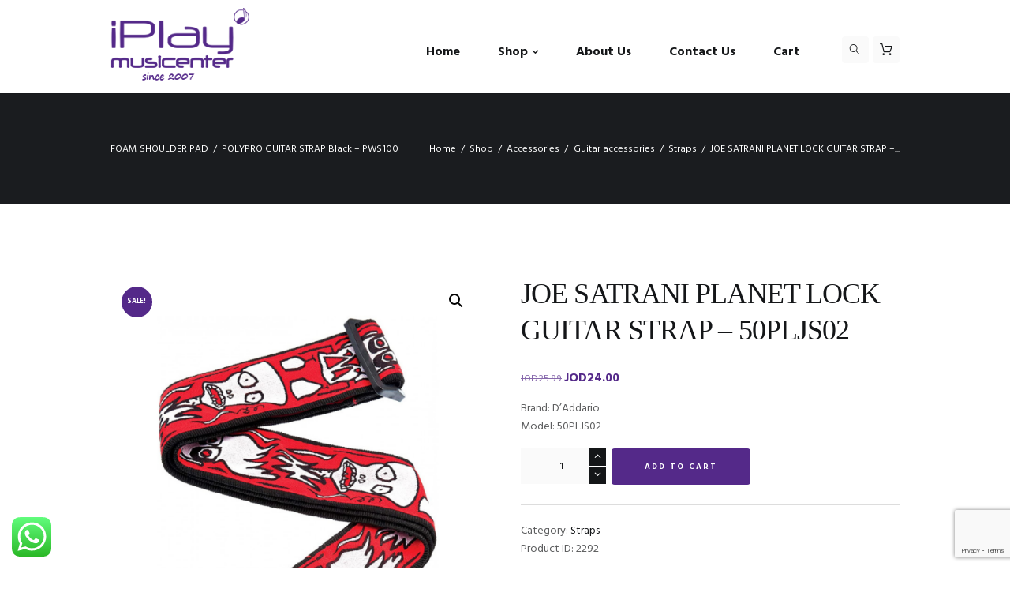

--- FILE ---
content_type: text/html; charset=utf-8
request_url: https://www.google.com/recaptcha/api2/anchor?ar=1&k=6Lc2LYAaAAAAAOdzzXkZUZ6-fimFdIeaEYLHp_WO&co=aHR0cHM6Ly93d3cuaXBsYXltYy5qbzo0NDM.&hl=en&v=PoyoqOPhxBO7pBk68S4YbpHZ&size=invisible&anchor-ms=20000&execute-ms=30000&cb=laamuewts6w1
body_size: 48428
content:
<!DOCTYPE HTML><html dir="ltr" lang="en"><head><meta http-equiv="Content-Type" content="text/html; charset=UTF-8">
<meta http-equiv="X-UA-Compatible" content="IE=edge">
<title>reCAPTCHA</title>
<style type="text/css">
/* cyrillic-ext */
@font-face {
  font-family: 'Roboto';
  font-style: normal;
  font-weight: 400;
  font-stretch: 100%;
  src: url(//fonts.gstatic.com/s/roboto/v48/KFO7CnqEu92Fr1ME7kSn66aGLdTylUAMa3GUBHMdazTgWw.woff2) format('woff2');
  unicode-range: U+0460-052F, U+1C80-1C8A, U+20B4, U+2DE0-2DFF, U+A640-A69F, U+FE2E-FE2F;
}
/* cyrillic */
@font-face {
  font-family: 'Roboto';
  font-style: normal;
  font-weight: 400;
  font-stretch: 100%;
  src: url(//fonts.gstatic.com/s/roboto/v48/KFO7CnqEu92Fr1ME7kSn66aGLdTylUAMa3iUBHMdazTgWw.woff2) format('woff2');
  unicode-range: U+0301, U+0400-045F, U+0490-0491, U+04B0-04B1, U+2116;
}
/* greek-ext */
@font-face {
  font-family: 'Roboto';
  font-style: normal;
  font-weight: 400;
  font-stretch: 100%;
  src: url(//fonts.gstatic.com/s/roboto/v48/KFO7CnqEu92Fr1ME7kSn66aGLdTylUAMa3CUBHMdazTgWw.woff2) format('woff2');
  unicode-range: U+1F00-1FFF;
}
/* greek */
@font-face {
  font-family: 'Roboto';
  font-style: normal;
  font-weight: 400;
  font-stretch: 100%;
  src: url(//fonts.gstatic.com/s/roboto/v48/KFO7CnqEu92Fr1ME7kSn66aGLdTylUAMa3-UBHMdazTgWw.woff2) format('woff2');
  unicode-range: U+0370-0377, U+037A-037F, U+0384-038A, U+038C, U+038E-03A1, U+03A3-03FF;
}
/* math */
@font-face {
  font-family: 'Roboto';
  font-style: normal;
  font-weight: 400;
  font-stretch: 100%;
  src: url(//fonts.gstatic.com/s/roboto/v48/KFO7CnqEu92Fr1ME7kSn66aGLdTylUAMawCUBHMdazTgWw.woff2) format('woff2');
  unicode-range: U+0302-0303, U+0305, U+0307-0308, U+0310, U+0312, U+0315, U+031A, U+0326-0327, U+032C, U+032F-0330, U+0332-0333, U+0338, U+033A, U+0346, U+034D, U+0391-03A1, U+03A3-03A9, U+03B1-03C9, U+03D1, U+03D5-03D6, U+03F0-03F1, U+03F4-03F5, U+2016-2017, U+2034-2038, U+203C, U+2040, U+2043, U+2047, U+2050, U+2057, U+205F, U+2070-2071, U+2074-208E, U+2090-209C, U+20D0-20DC, U+20E1, U+20E5-20EF, U+2100-2112, U+2114-2115, U+2117-2121, U+2123-214F, U+2190, U+2192, U+2194-21AE, U+21B0-21E5, U+21F1-21F2, U+21F4-2211, U+2213-2214, U+2216-22FF, U+2308-230B, U+2310, U+2319, U+231C-2321, U+2336-237A, U+237C, U+2395, U+239B-23B7, U+23D0, U+23DC-23E1, U+2474-2475, U+25AF, U+25B3, U+25B7, U+25BD, U+25C1, U+25CA, U+25CC, U+25FB, U+266D-266F, U+27C0-27FF, U+2900-2AFF, U+2B0E-2B11, U+2B30-2B4C, U+2BFE, U+3030, U+FF5B, U+FF5D, U+1D400-1D7FF, U+1EE00-1EEFF;
}
/* symbols */
@font-face {
  font-family: 'Roboto';
  font-style: normal;
  font-weight: 400;
  font-stretch: 100%;
  src: url(//fonts.gstatic.com/s/roboto/v48/KFO7CnqEu92Fr1ME7kSn66aGLdTylUAMaxKUBHMdazTgWw.woff2) format('woff2');
  unicode-range: U+0001-000C, U+000E-001F, U+007F-009F, U+20DD-20E0, U+20E2-20E4, U+2150-218F, U+2190, U+2192, U+2194-2199, U+21AF, U+21E6-21F0, U+21F3, U+2218-2219, U+2299, U+22C4-22C6, U+2300-243F, U+2440-244A, U+2460-24FF, U+25A0-27BF, U+2800-28FF, U+2921-2922, U+2981, U+29BF, U+29EB, U+2B00-2BFF, U+4DC0-4DFF, U+FFF9-FFFB, U+10140-1018E, U+10190-1019C, U+101A0, U+101D0-101FD, U+102E0-102FB, U+10E60-10E7E, U+1D2C0-1D2D3, U+1D2E0-1D37F, U+1F000-1F0FF, U+1F100-1F1AD, U+1F1E6-1F1FF, U+1F30D-1F30F, U+1F315, U+1F31C, U+1F31E, U+1F320-1F32C, U+1F336, U+1F378, U+1F37D, U+1F382, U+1F393-1F39F, U+1F3A7-1F3A8, U+1F3AC-1F3AF, U+1F3C2, U+1F3C4-1F3C6, U+1F3CA-1F3CE, U+1F3D4-1F3E0, U+1F3ED, U+1F3F1-1F3F3, U+1F3F5-1F3F7, U+1F408, U+1F415, U+1F41F, U+1F426, U+1F43F, U+1F441-1F442, U+1F444, U+1F446-1F449, U+1F44C-1F44E, U+1F453, U+1F46A, U+1F47D, U+1F4A3, U+1F4B0, U+1F4B3, U+1F4B9, U+1F4BB, U+1F4BF, U+1F4C8-1F4CB, U+1F4D6, U+1F4DA, U+1F4DF, U+1F4E3-1F4E6, U+1F4EA-1F4ED, U+1F4F7, U+1F4F9-1F4FB, U+1F4FD-1F4FE, U+1F503, U+1F507-1F50B, U+1F50D, U+1F512-1F513, U+1F53E-1F54A, U+1F54F-1F5FA, U+1F610, U+1F650-1F67F, U+1F687, U+1F68D, U+1F691, U+1F694, U+1F698, U+1F6AD, U+1F6B2, U+1F6B9-1F6BA, U+1F6BC, U+1F6C6-1F6CF, U+1F6D3-1F6D7, U+1F6E0-1F6EA, U+1F6F0-1F6F3, U+1F6F7-1F6FC, U+1F700-1F7FF, U+1F800-1F80B, U+1F810-1F847, U+1F850-1F859, U+1F860-1F887, U+1F890-1F8AD, U+1F8B0-1F8BB, U+1F8C0-1F8C1, U+1F900-1F90B, U+1F93B, U+1F946, U+1F984, U+1F996, U+1F9E9, U+1FA00-1FA6F, U+1FA70-1FA7C, U+1FA80-1FA89, U+1FA8F-1FAC6, U+1FACE-1FADC, U+1FADF-1FAE9, U+1FAF0-1FAF8, U+1FB00-1FBFF;
}
/* vietnamese */
@font-face {
  font-family: 'Roboto';
  font-style: normal;
  font-weight: 400;
  font-stretch: 100%;
  src: url(//fonts.gstatic.com/s/roboto/v48/KFO7CnqEu92Fr1ME7kSn66aGLdTylUAMa3OUBHMdazTgWw.woff2) format('woff2');
  unicode-range: U+0102-0103, U+0110-0111, U+0128-0129, U+0168-0169, U+01A0-01A1, U+01AF-01B0, U+0300-0301, U+0303-0304, U+0308-0309, U+0323, U+0329, U+1EA0-1EF9, U+20AB;
}
/* latin-ext */
@font-face {
  font-family: 'Roboto';
  font-style: normal;
  font-weight: 400;
  font-stretch: 100%;
  src: url(//fonts.gstatic.com/s/roboto/v48/KFO7CnqEu92Fr1ME7kSn66aGLdTylUAMa3KUBHMdazTgWw.woff2) format('woff2');
  unicode-range: U+0100-02BA, U+02BD-02C5, U+02C7-02CC, U+02CE-02D7, U+02DD-02FF, U+0304, U+0308, U+0329, U+1D00-1DBF, U+1E00-1E9F, U+1EF2-1EFF, U+2020, U+20A0-20AB, U+20AD-20C0, U+2113, U+2C60-2C7F, U+A720-A7FF;
}
/* latin */
@font-face {
  font-family: 'Roboto';
  font-style: normal;
  font-weight: 400;
  font-stretch: 100%;
  src: url(//fonts.gstatic.com/s/roboto/v48/KFO7CnqEu92Fr1ME7kSn66aGLdTylUAMa3yUBHMdazQ.woff2) format('woff2');
  unicode-range: U+0000-00FF, U+0131, U+0152-0153, U+02BB-02BC, U+02C6, U+02DA, U+02DC, U+0304, U+0308, U+0329, U+2000-206F, U+20AC, U+2122, U+2191, U+2193, U+2212, U+2215, U+FEFF, U+FFFD;
}
/* cyrillic-ext */
@font-face {
  font-family: 'Roboto';
  font-style: normal;
  font-weight: 500;
  font-stretch: 100%;
  src: url(//fonts.gstatic.com/s/roboto/v48/KFO7CnqEu92Fr1ME7kSn66aGLdTylUAMa3GUBHMdazTgWw.woff2) format('woff2');
  unicode-range: U+0460-052F, U+1C80-1C8A, U+20B4, U+2DE0-2DFF, U+A640-A69F, U+FE2E-FE2F;
}
/* cyrillic */
@font-face {
  font-family: 'Roboto';
  font-style: normal;
  font-weight: 500;
  font-stretch: 100%;
  src: url(//fonts.gstatic.com/s/roboto/v48/KFO7CnqEu92Fr1ME7kSn66aGLdTylUAMa3iUBHMdazTgWw.woff2) format('woff2');
  unicode-range: U+0301, U+0400-045F, U+0490-0491, U+04B0-04B1, U+2116;
}
/* greek-ext */
@font-face {
  font-family: 'Roboto';
  font-style: normal;
  font-weight: 500;
  font-stretch: 100%;
  src: url(//fonts.gstatic.com/s/roboto/v48/KFO7CnqEu92Fr1ME7kSn66aGLdTylUAMa3CUBHMdazTgWw.woff2) format('woff2');
  unicode-range: U+1F00-1FFF;
}
/* greek */
@font-face {
  font-family: 'Roboto';
  font-style: normal;
  font-weight: 500;
  font-stretch: 100%;
  src: url(//fonts.gstatic.com/s/roboto/v48/KFO7CnqEu92Fr1ME7kSn66aGLdTylUAMa3-UBHMdazTgWw.woff2) format('woff2');
  unicode-range: U+0370-0377, U+037A-037F, U+0384-038A, U+038C, U+038E-03A1, U+03A3-03FF;
}
/* math */
@font-face {
  font-family: 'Roboto';
  font-style: normal;
  font-weight: 500;
  font-stretch: 100%;
  src: url(//fonts.gstatic.com/s/roboto/v48/KFO7CnqEu92Fr1ME7kSn66aGLdTylUAMawCUBHMdazTgWw.woff2) format('woff2');
  unicode-range: U+0302-0303, U+0305, U+0307-0308, U+0310, U+0312, U+0315, U+031A, U+0326-0327, U+032C, U+032F-0330, U+0332-0333, U+0338, U+033A, U+0346, U+034D, U+0391-03A1, U+03A3-03A9, U+03B1-03C9, U+03D1, U+03D5-03D6, U+03F0-03F1, U+03F4-03F5, U+2016-2017, U+2034-2038, U+203C, U+2040, U+2043, U+2047, U+2050, U+2057, U+205F, U+2070-2071, U+2074-208E, U+2090-209C, U+20D0-20DC, U+20E1, U+20E5-20EF, U+2100-2112, U+2114-2115, U+2117-2121, U+2123-214F, U+2190, U+2192, U+2194-21AE, U+21B0-21E5, U+21F1-21F2, U+21F4-2211, U+2213-2214, U+2216-22FF, U+2308-230B, U+2310, U+2319, U+231C-2321, U+2336-237A, U+237C, U+2395, U+239B-23B7, U+23D0, U+23DC-23E1, U+2474-2475, U+25AF, U+25B3, U+25B7, U+25BD, U+25C1, U+25CA, U+25CC, U+25FB, U+266D-266F, U+27C0-27FF, U+2900-2AFF, U+2B0E-2B11, U+2B30-2B4C, U+2BFE, U+3030, U+FF5B, U+FF5D, U+1D400-1D7FF, U+1EE00-1EEFF;
}
/* symbols */
@font-face {
  font-family: 'Roboto';
  font-style: normal;
  font-weight: 500;
  font-stretch: 100%;
  src: url(//fonts.gstatic.com/s/roboto/v48/KFO7CnqEu92Fr1ME7kSn66aGLdTylUAMaxKUBHMdazTgWw.woff2) format('woff2');
  unicode-range: U+0001-000C, U+000E-001F, U+007F-009F, U+20DD-20E0, U+20E2-20E4, U+2150-218F, U+2190, U+2192, U+2194-2199, U+21AF, U+21E6-21F0, U+21F3, U+2218-2219, U+2299, U+22C4-22C6, U+2300-243F, U+2440-244A, U+2460-24FF, U+25A0-27BF, U+2800-28FF, U+2921-2922, U+2981, U+29BF, U+29EB, U+2B00-2BFF, U+4DC0-4DFF, U+FFF9-FFFB, U+10140-1018E, U+10190-1019C, U+101A0, U+101D0-101FD, U+102E0-102FB, U+10E60-10E7E, U+1D2C0-1D2D3, U+1D2E0-1D37F, U+1F000-1F0FF, U+1F100-1F1AD, U+1F1E6-1F1FF, U+1F30D-1F30F, U+1F315, U+1F31C, U+1F31E, U+1F320-1F32C, U+1F336, U+1F378, U+1F37D, U+1F382, U+1F393-1F39F, U+1F3A7-1F3A8, U+1F3AC-1F3AF, U+1F3C2, U+1F3C4-1F3C6, U+1F3CA-1F3CE, U+1F3D4-1F3E0, U+1F3ED, U+1F3F1-1F3F3, U+1F3F5-1F3F7, U+1F408, U+1F415, U+1F41F, U+1F426, U+1F43F, U+1F441-1F442, U+1F444, U+1F446-1F449, U+1F44C-1F44E, U+1F453, U+1F46A, U+1F47D, U+1F4A3, U+1F4B0, U+1F4B3, U+1F4B9, U+1F4BB, U+1F4BF, U+1F4C8-1F4CB, U+1F4D6, U+1F4DA, U+1F4DF, U+1F4E3-1F4E6, U+1F4EA-1F4ED, U+1F4F7, U+1F4F9-1F4FB, U+1F4FD-1F4FE, U+1F503, U+1F507-1F50B, U+1F50D, U+1F512-1F513, U+1F53E-1F54A, U+1F54F-1F5FA, U+1F610, U+1F650-1F67F, U+1F687, U+1F68D, U+1F691, U+1F694, U+1F698, U+1F6AD, U+1F6B2, U+1F6B9-1F6BA, U+1F6BC, U+1F6C6-1F6CF, U+1F6D3-1F6D7, U+1F6E0-1F6EA, U+1F6F0-1F6F3, U+1F6F7-1F6FC, U+1F700-1F7FF, U+1F800-1F80B, U+1F810-1F847, U+1F850-1F859, U+1F860-1F887, U+1F890-1F8AD, U+1F8B0-1F8BB, U+1F8C0-1F8C1, U+1F900-1F90B, U+1F93B, U+1F946, U+1F984, U+1F996, U+1F9E9, U+1FA00-1FA6F, U+1FA70-1FA7C, U+1FA80-1FA89, U+1FA8F-1FAC6, U+1FACE-1FADC, U+1FADF-1FAE9, U+1FAF0-1FAF8, U+1FB00-1FBFF;
}
/* vietnamese */
@font-face {
  font-family: 'Roboto';
  font-style: normal;
  font-weight: 500;
  font-stretch: 100%;
  src: url(//fonts.gstatic.com/s/roboto/v48/KFO7CnqEu92Fr1ME7kSn66aGLdTylUAMa3OUBHMdazTgWw.woff2) format('woff2');
  unicode-range: U+0102-0103, U+0110-0111, U+0128-0129, U+0168-0169, U+01A0-01A1, U+01AF-01B0, U+0300-0301, U+0303-0304, U+0308-0309, U+0323, U+0329, U+1EA0-1EF9, U+20AB;
}
/* latin-ext */
@font-face {
  font-family: 'Roboto';
  font-style: normal;
  font-weight: 500;
  font-stretch: 100%;
  src: url(//fonts.gstatic.com/s/roboto/v48/KFO7CnqEu92Fr1ME7kSn66aGLdTylUAMa3KUBHMdazTgWw.woff2) format('woff2');
  unicode-range: U+0100-02BA, U+02BD-02C5, U+02C7-02CC, U+02CE-02D7, U+02DD-02FF, U+0304, U+0308, U+0329, U+1D00-1DBF, U+1E00-1E9F, U+1EF2-1EFF, U+2020, U+20A0-20AB, U+20AD-20C0, U+2113, U+2C60-2C7F, U+A720-A7FF;
}
/* latin */
@font-face {
  font-family: 'Roboto';
  font-style: normal;
  font-weight: 500;
  font-stretch: 100%;
  src: url(//fonts.gstatic.com/s/roboto/v48/KFO7CnqEu92Fr1ME7kSn66aGLdTylUAMa3yUBHMdazQ.woff2) format('woff2');
  unicode-range: U+0000-00FF, U+0131, U+0152-0153, U+02BB-02BC, U+02C6, U+02DA, U+02DC, U+0304, U+0308, U+0329, U+2000-206F, U+20AC, U+2122, U+2191, U+2193, U+2212, U+2215, U+FEFF, U+FFFD;
}
/* cyrillic-ext */
@font-face {
  font-family: 'Roboto';
  font-style: normal;
  font-weight: 900;
  font-stretch: 100%;
  src: url(//fonts.gstatic.com/s/roboto/v48/KFO7CnqEu92Fr1ME7kSn66aGLdTylUAMa3GUBHMdazTgWw.woff2) format('woff2');
  unicode-range: U+0460-052F, U+1C80-1C8A, U+20B4, U+2DE0-2DFF, U+A640-A69F, U+FE2E-FE2F;
}
/* cyrillic */
@font-face {
  font-family: 'Roboto';
  font-style: normal;
  font-weight: 900;
  font-stretch: 100%;
  src: url(//fonts.gstatic.com/s/roboto/v48/KFO7CnqEu92Fr1ME7kSn66aGLdTylUAMa3iUBHMdazTgWw.woff2) format('woff2');
  unicode-range: U+0301, U+0400-045F, U+0490-0491, U+04B0-04B1, U+2116;
}
/* greek-ext */
@font-face {
  font-family: 'Roboto';
  font-style: normal;
  font-weight: 900;
  font-stretch: 100%;
  src: url(//fonts.gstatic.com/s/roboto/v48/KFO7CnqEu92Fr1ME7kSn66aGLdTylUAMa3CUBHMdazTgWw.woff2) format('woff2');
  unicode-range: U+1F00-1FFF;
}
/* greek */
@font-face {
  font-family: 'Roboto';
  font-style: normal;
  font-weight: 900;
  font-stretch: 100%;
  src: url(//fonts.gstatic.com/s/roboto/v48/KFO7CnqEu92Fr1ME7kSn66aGLdTylUAMa3-UBHMdazTgWw.woff2) format('woff2');
  unicode-range: U+0370-0377, U+037A-037F, U+0384-038A, U+038C, U+038E-03A1, U+03A3-03FF;
}
/* math */
@font-face {
  font-family: 'Roboto';
  font-style: normal;
  font-weight: 900;
  font-stretch: 100%;
  src: url(//fonts.gstatic.com/s/roboto/v48/KFO7CnqEu92Fr1ME7kSn66aGLdTylUAMawCUBHMdazTgWw.woff2) format('woff2');
  unicode-range: U+0302-0303, U+0305, U+0307-0308, U+0310, U+0312, U+0315, U+031A, U+0326-0327, U+032C, U+032F-0330, U+0332-0333, U+0338, U+033A, U+0346, U+034D, U+0391-03A1, U+03A3-03A9, U+03B1-03C9, U+03D1, U+03D5-03D6, U+03F0-03F1, U+03F4-03F5, U+2016-2017, U+2034-2038, U+203C, U+2040, U+2043, U+2047, U+2050, U+2057, U+205F, U+2070-2071, U+2074-208E, U+2090-209C, U+20D0-20DC, U+20E1, U+20E5-20EF, U+2100-2112, U+2114-2115, U+2117-2121, U+2123-214F, U+2190, U+2192, U+2194-21AE, U+21B0-21E5, U+21F1-21F2, U+21F4-2211, U+2213-2214, U+2216-22FF, U+2308-230B, U+2310, U+2319, U+231C-2321, U+2336-237A, U+237C, U+2395, U+239B-23B7, U+23D0, U+23DC-23E1, U+2474-2475, U+25AF, U+25B3, U+25B7, U+25BD, U+25C1, U+25CA, U+25CC, U+25FB, U+266D-266F, U+27C0-27FF, U+2900-2AFF, U+2B0E-2B11, U+2B30-2B4C, U+2BFE, U+3030, U+FF5B, U+FF5D, U+1D400-1D7FF, U+1EE00-1EEFF;
}
/* symbols */
@font-face {
  font-family: 'Roboto';
  font-style: normal;
  font-weight: 900;
  font-stretch: 100%;
  src: url(//fonts.gstatic.com/s/roboto/v48/KFO7CnqEu92Fr1ME7kSn66aGLdTylUAMaxKUBHMdazTgWw.woff2) format('woff2');
  unicode-range: U+0001-000C, U+000E-001F, U+007F-009F, U+20DD-20E0, U+20E2-20E4, U+2150-218F, U+2190, U+2192, U+2194-2199, U+21AF, U+21E6-21F0, U+21F3, U+2218-2219, U+2299, U+22C4-22C6, U+2300-243F, U+2440-244A, U+2460-24FF, U+25A0-27BF, U+2800-28FF, U+2921-2922, U+2981, U+29BF, U+29EB, U+2B00-2BFF, U+4DC0-4DFF, U+FFF9-FFFB, U+10140-1018E, U+10190-1019C, U+101A0, U+101D0-101FD, U+102E0-102FB, U+10E60-10E7E, U+1D2C0-1D2D3, U+1D2E0-1D37F, U+1F000-1F0FF, U+1F100-1F1AD, U+1F1E6-1F1FF, U+1F30D-1F30F, U+1F315, U+1F31C, U+1F31E, U+1F320-1F32C, U+1F336, U+1F378, U+1F37D, U+1F382, U+1F393-1F39F, U+1F3A7-1F3A8, U+1F3AC-1F3AF, U+1F3C2, U+1F3C4-1F3C6, U+1F3CA-1F3CE, U+1F3D4-1F3E0, U+1F3ED, U+1F3F1-1F3F3, U+1F3F5-1F3F7, U+1F408, U+1F415, U+1F41F, U+1F426, U+1F43F, U+1F441-1F442, U+1F444, U+1F446-1F449, U+1F44C-1F44E, U+1F453, U+1F46A, U+1F47D, U+1F4A3, U+1F4B0, U+1F4B3, U+1F4B9, U+1F4BB, U+1F4BF, U+1F4C8-1F4CB, U+1F4D6, U+1F4DA, U+1F4DF, U+1F4E3-1F4E6, U+1F4EA-1F4ED, U+1F4F7, U+1F4F9-1F4FB, U+1F4FD-1F4FE, U+1F503, U+1F507-1F50B, U+1F50D, U+1F512-1F513, U+1F53E-1F54A, U+1F54F-1F5FA, U+1F610, U+1F650-1F67F, U+1F687, U+1F68D, U+1F691, U+1F694, U+1F698, U+1F6AD, U+1F6B2, U+1F6B9-1F6BA, U+1F6BC, U+1F6C6-1F6CF, U+1F6D3-1F6D7, U+1F6E0-1F6EA, U+1F6F0-1F6F3, U+1F6F7-1F6FC, U+1F700-1F7FF, U+1F800-1F80B, U+1F810-1F847, U+1F850-1F859, U+1F860-1F887, U+1F890-1F8AD, U+1F8B0-1F8BB, U+1F8C0-1F8C1, U+1F900-1F90B, U+1F93B, U+1F946, U+1F984, U+1F996, U+1F9E9, U+1FA00-1FA6F, U+1FA70-1FA7C, U+1FA80-1FA89, U+1FA8F-1FAC6, U+1FACE-1FADC, U+1FADF-1FAE9, U+1FAF0-1FAF8, U+1FB00-1FBFF;
}
/* vietnamese */
@font-face {
  font-family: 'Roboto';
  font-style: normal;
  font-weight: 900;
  font-stretch: 100%;
  src: url(//fonts.gstatic.com/s/roboto/v48/KFO7CnqEu92Fr1ME7kSn66aGLdTylUAMa3OUBHMdazTgWw.woff2) format('woff2');
  unicode-range: U+0102-0103, U+0110-0111, U+0128-0129, U+0168-0169, U+01A0-01A1, U+01AF-01B0, U+0300-0301, U+0303-0304, U+0308-0309, U+0323, U+0329, U+1EA0-1EF9, U+20AB;
}
/* latin-ext */
@font-face {
  font-family: 'Roboto';
  font-style: normal;
  font-weight: 900;
  font-stretch: 100%;
  src: url(//fonts.gstatic.com/s/roboto/v48/KFO7CnqEu92Fr1ME7kSn66aGLdTylUAMa3KUBHMdazTgWw.woff2) format('woff2');
  unicode-range: U+0100-02BA, U+02BD-02C5, U+02C7-02CC, U+02CE-02D7, U+02DD-02FF, U+0304, U+0308, U+0329, U+1D00-1DBF, U+1E00-1E9F, U+1EF2-1EFF, U+2020, U+20A0-20AB, U+20AD-20C0, U+2113, U+2C60-2C7F, U+A720-A7FF;
}
/* latin */
@font-face {
  font-family: 'Roboto';
  font-style: normal;
  font-weight: 900;
  font-stretch: 100%;
  src: url(//fonts.gstatic.com/s/roboto/v48/KFO7CnqEu92Fr1ME7kSn66aGLdTylUAMa3yUBHMdazQ.woff2) format('woff2');
  unicode-range: U+0000-00FF, U+0131, U+0152-0153, U+02BB-02BC, U+02C6, U+02DA, U+02DC, U+0304, U+0308, U+0329, U+2000-206F, U+20AC, U+2122, U+2191, U+2193, U+2212, U+2215, U+FEFF, U+FFFD;
}

</style>
<link rel="stylesheet" type="text/css" href="https://www.gstatic.com/recaptcha/releases/PoyoqOPhxBO7pBk68S4YbpHZ/styles__ltr.css">
<script nonce="TWrBP7pMqSH-9Vc1zP2Ggw" type="text/javascript">window['__recaptcha_api'] = 'https://www.google.com/recaptcha/api2/';</script>
<script type="text/javascript" src="https://www.gstatic.com/recaptcha/releases/PoyoqOPhxBO7pBk68S4YbpHZ/recaptcha__en.js" nonce="TWrBP7pMqSH-9Vc1zP2Ggw">
      
    </script></head>
<body><div id="rc-anchor-alert" class="rc-anchor-alert"></div>
<input type="hidden" id="recaptcha-token" value="[base64]">
<script type="text/javascript" nonce="TWrBP7pMqSH-9Vc1zP2Ggw">
      recaptcha.anchor.Main.init("[\x22ainput\x22,[\x22bgdata\x22,\x22\x22,\[base64]/[base64]/[base64]/[base64]/[base64]/UltsKytdPUU6KEU8MjA0OD9SW2wrK109RT4+NnwxOTI6KChFJjY0NTEyKT09NTUyOTYmJk0rMTxjLmxlbmd0aCYmKGMuY2hhckNvZGVBdChNKzEpJjY0NTEyKT09NTYzMjA/[base64]/[base64]/[base64]/[base64]/[base64]/[base64]/[base64]\x22,\[base64]\\u003d\x22,\x22QTLCnwTCicK1WVIKw6ZJwqp/[base64]/DhRo8U8KzCWbClEJGDwUkwrJ6T1YyTcKcO11ZQWJkYG1oSBo/[base64]/[base64]/CrFfCo8O9OsO2HsO4aUtQw4YjZMKgIcO5CcKdw4zCvRfDrMKXw6M1IMOuIUjDglN+wpU/Y8OJCg5rRMOOwpp2ckXCg0PCiHvCsQnDlk9qwqhXw6fDgAzDkgQQwq9vw4PCgRvDo8O/S1/CmA7ClMOZwqbCosOOH3zDhsKRw6Inw4PDnMKpw43CtClKMWw0w5tTwr83DAzCgRsNw7XCnMOHEDIkDMKZwqfCpkI6wqZ6QsOrwosJd3TCryvDo8OPVsKTWE4USMOXwq4twp/DhQZrAkcTHWRPw7DDvRESw60rwptvIVvDqsOFw5nDtVseZcKjTcKMwqUtJ15BwrAfNsKBesOsPXdJGhrDsMK1woLCssKdZ8OKwrXCjS4QwprDrcKNTsKswpFhwrTDuCUYwoHCk8OXScOeMsOMwqvClsKrC8OrwrRIw6jDsMKBWTcDwr/CkXI0w6dFP3ZjwpfDujDDomnDo8OOfRfCmMOYcFpDYykCwpIdNDw5VMOxfmpJVXwCKh14Y8KGEMOfL8OfNsOvwphsEMKWI8OsQB/DjsOFDA7CshnDucO9ecOFUGN5bcKoQh/CosO8SMODw55NRMOrQlbCllcTf8KywpvDnHHDt8KOJiAgBT/[base64]/[base64]/CksK6wp3CsHfCigscKVsQwqnDpx/CpXpKTMOdwpw+ND/DqjYUQ8KJw6HDsBJkwo/Cn8O/RxrCq0jDh8KLQ8OwRn/DrMKaExQqWWokcl8CwqjDqg7DnxN3wq7DtAzDm0ZjIMKDwqfDmF7DpXsKwqrDssOeMgnCusO4ZcKcGnQ/KR/DsRRKwoEPwrnCny3DlCklwpHDssKvb8KmEcKwwrPDqsKtw6NWJsOqNsKnDlnCgS3DtksUIAXCosK4wrAmTytPw4XDlywwIiTDh0wbF8OoBW1iwoDCkgnCkwY/w65Sw65jBRvCi8KbLE1WOgEAw5TDnzFJwrDDvcK+ZwfCr8OSw7/DjhLDvGHClMKMwqnClsKPw6E4dsOhw5DCqU7CpXHChFTCgwE4wrtFw6/DghfDqAAWG8KEWsKTwq9Qw45qERvCkx1hwp4MDsKlKQZdw6khwphswo5+wqjDjcO6w4PCtsK/wqo9w5Vow4vDjMKadzzCrsOuBsOowqwTasKCSQ45w71Uw7XCrMKHLBBIwo02wp/[base64]/CrAIgV8Ohw7rDssK1w5nCvFrDs0k5C1ImMltdcG/Dh1DCr8KPwqXCmMKGWMKJwr3DhcKLJkbDtmPClHbDn8ORecOHwqjDrsOhw6bDgMOmXjBNwolHw4TDqVZ4w6fCqMOVw4ogw7J7wp3CqMKhaSbDvXjDoMOGw4UGw44Se8Kjw5/ClUPDkcOAw7DDg8OYJhnDv8O2w4/[base64]/CqsKDFjJPC3DCkMOZw7XCgUTDjMOyH8K1LsOifx7CssKXZMOdFsKrXgTDrTYKeWbCgsOvGcKJw6PDlMKUFMOow7NTw4kcwp3CkBpVeVzDl3/CjGFDScKlKsKLf8KIGcKIAsKYwq0kw5jDnQTCqsOwecKWwozCv2/[base64]/DssKUYMOYUQ7CnsOLC8KRDQdteHRzfCvCn2Jlw5jCnGvDrkvCscOhBcOLbk5GB2fDlsKQw7cABCrCqsOiwq3CksK5wpl8OsOqw41gdcKMDMOHYMOMw6jDmMKKDVHDrSRWLg88wrwhZcOufyhDN8OcwrnCpcOrwpZsFcO5w5/DrAspwojDtsOkw6zDrMKowrZUw4HCmUzDnknCusKSworCnsONwr/ClsO/wp3Cu8KfaWAuWMKtw6ZZwqEGFnHDnSfDpsOBwrLDsMOJKcOAwoLCgsObWVcrVC9yU8K/RsO9w7/[base64]/[base64]/A23Cj8Oewp7DhRrDiG0RDcOYw43Dv8OQUC3CoMKTfMOEw5R7JFTDgWsEw7bDg0sww7dvwql4wqHCksK5wr3Drjg/[base64]/[base64]/[base64]/[base64]/[base64]/w5oyw6VnwpjDikZUwr/DjCnDoMOxwqRWRwJ/wqhzwozDhcOpIT7DqxHDqcOsQcOGDHNIwoPCow/[base64]/DncO3A8Odw6svY8OqMnzCqsOkwpDClCMMw5laXcK8wp9BVcKQZ1xXw6YGwqDCjcODwoU+woE+w4MSe3LCj8OKwpTCnMOxwrgKDsObw5PDlVwpwqnDuMOAw6jDsAoNFcKgwr8gKDVzJcOdw63DkMKlw7ZuVzNqw6k7w4zDmS/CuBlyXcOuw6zCnSbCksKXecOYSMOfwqFOwrhLHR8gwoPCpX/CmMKDOMKOwrRgw4ZTPMOkwplTwqPDvw1aLTgMW2ZZwpAhfcKrw5BOw4vDpsKww4g7w4fDpEbCucKHwpvDqSDDmDcTw7QtMFnCtEdOw4fDkVTCnj/DrMOZw4bCtcKJAMKGwogTwoEJVndoWHNIwpJlw7/[base64]/c1PCjGBUwqlEw6jCnWZUQD1Hw5DCtVwlwrNdMcOqC8OFGS4oMR49w6fCvCFTw67CoFnCtjbDosKkaSrCsA5eQMKSw4V9wo0bGMOQTG4gaMKoMMKGwrsMw4x1PRlpK8O6w6PDkMOeIMKGIDLCqsK7EcKRwpDDqcOtw58vw5/DmsOKwrlVAB5lwrPDgMOTR2jDjcOOaMOBwoYocsOFUENXRizCmsKeCMKrwp/CkcKJQlPChXrDpl3CpWF5WcOKVMOawo7DpsKowop6wqVSQzxhNMKYwogmE8OtdzvCmsKIUnPDkis3ZnpSCXXCpMK4wqwDC2LCucKdYmLDvi7CgsOKw7NZNcONwpLDjcKURsO/MHfDqMKUwpUkwoPCt8Kjw4fCjE/[base64]/[base64]/CtyomflHCqsOtSMO6X1bCq1vDrBB1w4LClUg1MsK4woo/[base64]/Dt8K3GcO3SMKcwr/DpFvDj0s0wqTCrsKvAcOHFMKkbsO1asKQK8KCXcOZLTUBWsOmJSZDP3UKwoVXHcOgw5HCmMOCwpLCr0vDmRDDq8ORScKYT15Gwqo+Ohx0G8KIw58HM8Ogw5XClcOEE0ItecK7wq7Cm2J2wp/Cki3CvDd0wrc4BS0Gw4PDtDZwfWzCgBdsw6PDtXDCjGJRw7FgE8ONw73DmELCkMK+w7BVwpfCjEdhwrZlYcO9cMKlTsKoYlPDqVhFK3FlBsKDHXI/w6bCnk/DucKbw7fCncKifBAFw65Aw5J5eXMKw7LDswvCr8KnEkPCszLCi2jCmMKBFm4pDSsGwo7Cn8KqK8KRwoLDlMKsf8KuVcOobjDCksKUFXXCs8OAOyxzw50HTTIYwotBwrYoCcOdwrU8w6PCusOVwpo7PmvChFJ0G17DuFjDqMKrw5TDgcOQAMO/[base64]/DvMO7NgMhO2XCiGrCvTzCrWYnKcOSWcO5f0PCtX/DuwPDrXjDsMOEcsObwrHCocKgw7ZFJiXCjMOvLMOlw5LCn8K9P8O8biQNO37DocOrTMOCIl49w7RAw7LDqjIZw4rDlcK4wrw/[base64]/Ck8OGK8KYwovDoBFEwpd4Dk7CgsK8w4vDucK8GMO4T1jDlMO6cSfCpWbDrMKnwr09H8KNwpjDmmrCl8OYbVwFScKfMsOyw7fDlsKiwroKwrLDgkUyw7nDhsKew5l/E8OJc8KyWnjCl8KZJsKhwrsIEWI8TcKhw5hFw7hWVsKGIsKMwqvCnRfCh8KxFMO0SljDqsO6Y8Kxa8OLwolgw4zClcOcST4eQ8O8cxE/[base64]/[base64]/w4ldR8K0BMOvA8OqFUtzwrnCoHDDjcKwwozDqMKnfcKQVUUyAHI2dFILwowEOFHDh8O4wrENLUYdwrItfWTCkcOVwp/[base64]/DtMOJwphZX8Ktw5XDusO0GcOiS8OOD8KvDTTCgMKtwofDtcO3JzghQXbCmF1Iwo3CnAzCk8O1HsOmC8OvelRTYMKWwq3DiMK7w4F7N8O8VsKFecOBBMKLwrJMwowKw7DChGZVwprCilBIwrPDrBsxw6fDgExudmVeT8Kaw5gVN8KkKcK0aMO1JcOUTmltwqQ4Eh/DrcK3wq3DqU7Dr0sOw5B0H8OeecK7woTDtndFf8Oew6rCqzEow7HCq8OxwqRAw5bCicKDLhvClsOtZXIlwrDCtcKlw4huw44iwo7ClTpjw57Dhndgwr/Cu8OpFMOCwrM7esOjwrFaw5Nsw7zDiMOTwpRJLsK8w43CpsKFw6QowrLCh8Orw6fDh1fCj2AVHUfCmHZyC21XJcKab8OEw5MTwoR0w67DvxAIw4E/wpPDiCLCvsKXwqTDkcOMC8Ktw4gJwq5EExNmOMORw5lDw5HCvMO9w63CqjLDjMKkMmFbEcKQFhttYiIADQHDnDE/w5HCt05VMsKVE8OKwp3CgFLCpTI3woktVsOuCSJ2wpBVNWPDucKpw6VSwpJnW1vDiHMLU8KGw41nMcOCBEnDtsKMwo/DsQLDu8OuwoUWw5M0XMO7ScKqw4rDjcKfTzDCpMOuw6TCp8OPEibCj1jDm3JawpgdwrTCiMOiQxLDiT/[base64]/[base64]/DlT8/wo09IMKfw5PCo8ONw65dwq99wrwuEhvDhmfDtQksw4LCh8KQM8K/LVk2w48ZwrzCrsKww7TChMKgwr3ClsK6wp0kw7QEXS0TwrhxYsKNw7jCqhZna08pZcO9wp7Dv8OxC3XDqH/DoDRgOcKnw77DlMKnwpDCpUcbwojCrsOEasO3wrQ8HQPChsOtMiYCw5XDhhLDu3h5wrhhG2gSTiPDsjPCg8OmKFvDlcKxwrVXb8Oawo7Du8O7w7rCosOhwrTDj0bDiV3DpcOEVVzCt8OnSR/CuMO9wrnCrn/DqcKQAT/CmsKFesKGwqjDkAjDhChnw7MdAUvCsMOlK8KCW8O/AsO/fcKDwqs/WH7Cjy/DhcKhOcKNw6/DiSLCq2o+w43CuMO+wrjCmcKPEivCtcOqw4w0IkHCg8KWBA5kbFPCicKXCDctdMOTCMKUY8Klw4DCgcOFY8O3JcO4wqIIb1HCtcO9wpnCqsOMw7EHw4LCjRFResOqJwLDm8O0azIIwqJRwpoLG8KFw7h7w6ZswoPCkETDs8K/W8K3w5NUwr49w5zCoSodw4bDhXXCo8Orw6RbbCB5woDDlmBfwqcqfcObw77CunE5w5nDocKsAsKzQxLCgCjDuXVbwpVSwqc7CsO4RWxtw77DhsO6wrfDlsOUwqfDscOALcKfRsKBwrfCtcKHworDkMKfMsODwroVwoc3ccOXw6/DscOtw4bDrsKhw4fCswgwwqPCh2YJKnbCqRfCjignwoTCicOZb8ORwp/DiMKxw5kHARXClCfDocOvwrbCgTRKwqdCRMKyw4rDp8KZwpzChMKrBMKGAMK1w57Di8OIw4zCiwLCmFMGw4vChSHCjEljw7fCvgpmwrjDrmtKwoDCgU7Dp3TDj8K8HsOoOsOnYMKkw6ArwrjDuljCrcOAw58Iw4JaIQkSwq5UEXVow4E5wo9Dw4sPw5/[base64]/w5rDtcOaXsO3A8OTRGTCksOpbw5Aw4gyf8KxPMO/w5rDtTsMaEHDih96w6JdwpQLSlEtXcK4WcKYwpgsw7gowpNwI8KIw7JJwox2ZsK7OMKfwpgDw5bCvMOIGxJSFx/Ck8OMwrjDqsOUw4zDlMK9wqZ9ODDCu8K5XMKWw4/[base64]/Cty9lwrc9JX3DpcOQw5PCo8Kew4LDmMOwc8KlQsOjw4vCul3CosKQwoQSw7rChnpKw6vDtMKkQR0BwrvCvwHDhQTCvsO9wpjDvEUvw7kNwprCq8O7eMKMecKIJ3h7Dn8STMOew487wqsLOX08FsOaK1oCPgPDgQF9W8OCOwoqHsKqcn7Cj2DDmXg/wpQ8w6TChcK9wqpBw7vDqGAPAjE8wprChMOxw7PCoFDDiTvDssOTwqlDwrjCqwNOwr3DuADDsMO6w5PDkkEawpklw6Rhw5/Dl0PDk3DDtgbDs8KFckjDr8O6w5vCrFMxwqFzOsK5wpkKf8KPd8OLw7/CsMODLGvDgsKMw5wIw54kw5nCqg4VYV/DlcO9w7XDnDVuTcOGwq/Cl8KKO2vDsMO2wqFFXMOowoU/BMKywoceP8OuTg3CjsOvPcOLQAvDg3l3w7gbZWbDhsKfwrXDt8KrwqTDkcOxPVcPwp/DucKPwrENTkLDqMOgTF3Dp8OjE2zDtMO8w50WQMO8cMOawq0iGmnDtsK5wrDDoxPCvMKPwojCulvDnMKrwrMleVhpJHAmwrbDtcO0bg/DuhQ/dcOtw7d/w4ARw6ZvGULCscOsN1TCmsKONcOcw4jDsgZsw7zCqlxkwr9PwqzDgQfDiMOxwotBEcKDwoDDrMKLwoLCtsKmwrdUPB/[base64]/UMKVT8Kqw6BKwrB5w5MKw5gowpo5VRvDrSfCg3ZFw4QFw741LAfCtsKxwpLCvcOkGULDnynDt8Kiwp7CsiBrw6TDp8K7aMK2YMKaw6/DiXF2w5TCvVLDi8KRwrjCucK+V8K3BiV2w5XDgUcLwrUbw7IVPTdtLyDDisO2w7d/DRcIw7jCiB7DvAbDoy4hCGtMFiQvwpY3w5HClsOfw5rCscKqZcOjw5EQwp8Bw7s9w7fDjMOhwrzCpcK8PMK5PzonezBOFcO8w61dw6A0wpx5wrjCtzp9UQN+NMKnXsKTCVrCqMO1I3lAw5HCl8OxwoDCpHfDs0nCjMOPwr/CmsKXwpA5wrHDi8KNw7HClgo1a8KIwqrCrsKSw4ABO8OSwpnCvcKDwr54OMK+FHnDtgwlwrLCpcKCEUnDp35Aw4wtUhxuT37ChMO6SgEdw6lTw4B7Zj4Of1s3w5XCssKRwr9ywqgoLG0jZMKiOB18GMKFwqbCpcK9bMO3ecOxw7TCusKSGMOGAMKCw6oWwqgQwq/CgcOtw45gwop4w7jDtcKeacKjdsKdRRjDgsKMwqoFF17CsMOkT27DvRrDu2rCq1gPcXXCg1TDgEF/D2RSYcOgRMOEw6R2FHfChwJZFcKeUjsewosew7LDuMKEdsK+wpbCksKvw5VEw4p8IcKSCWnDnsOob8ObwoLCnBzCu8OgwqEeJsOsCBbCqMOqGEpVP8OJw4DCrSzDgsOqGm8EwrfDhm/CqcO0w7zDv8O5US/DisKKwqbCsyjCiVRSwrnCrMKlwr1hw4s+w6/CiMKbwpTDi0TDssKVwo/Dt0hbw6w6w6cjw7TCqcKxRMOFw4J2JcORUMKXZB/CncKhwo8Ow7jDljLCvDIgfj7CixcpwpfDkw8ZYzHCuQDChMOOF8KNwqBMeiHDmcKqBDYmw6/CqsORw5rCucKZW8OvwpxhG0TCs8KOYXMkwqrDnmzCisKFw57DiE7DrGXCv8KBRBRsH8OTw4InC2zDjcK0wqhlNEXCtsK/QsKrKDgeKMKtWjoxNsKzS8KfZGAcPMONw6nCqcKjScKtZwNYw6PDmQFWw6rClQPCgMK7w7QYUm3Du8KJHMKKNsOWM8KIJCRVw7MPw4XCrDzDq8ODEm/[base64]/DgsO/fcOMwqPCrcOBJMKhw6jCssOfw6E4YcOJwp4Vw6LCoApGwqwsw6cLwoATbSfClx1/w58edMOBQsONU8Obw69oMcKxXMOvw67Cj8OCW8Kvw4DCmzQTXgnCqEfDhTvCqMK1wqNSwqUCwoQjD8KVwrJQw4UWQhHCjcOQwoPDuMO4wpHDl8KYwonDm1DCn8O2w4hTw6syw5XDnFDDqR3CuCUSRcOnw4hPw4jDsQ7DvUDCtBEPE2zDvkXDt3onw5kmAR3Ck8Olw6/Cr8OPwplWX8OTM8OCfMO/Z8Kjw5Agw6gzE8KLw6UGwoDDgFEcO8ObBcONMcKQITLCg8KzMSLClcKowqHCjUPCgll0U8OiwrbCliNYVC1uw6LCn8OJwoI6w6kAwq/[base64]/DpinCssKyw6hjwo7DogJNKHwNO35iw78Ow6vCojjCtBzDu2x7w7BsBEcmHxbDucOaN8O4w6AnAyxUeAnDv8OxRQVJQUgwSMOKSsKuDxN+RSLCqMOYdcKBGVxDTiF6eiIwwp3Dmyt/J8K7wrLCnjnCsDlaw4MPwqYsHFcuw43CrnjClX7DsMKmw69Aw7ZSXsOGw7c3wpnClMKsannDtsKsf8KZB8Oiw6XDj8OuwpTCpBzDrio7BCfClgdYXHzCvMO9w5UowrDDlsKxworDoQM7wq4yMV/DoRN9wpfDow3DpmBgwpzDgkbDmCDClMK8wrkmDMOTKcKHw7bDgMKRVURZw5vCtcOYHgkwXMOCaQ/DjCYMw73DiR1eRsOfw70PTyzDvSdMw73Dh8KWwpEvw6gXwqbDh8O8wohyJXPCpgJAwphEw7TCisOrL8Oqw5vDm8K4KRl/w5suHcKhGgzDvmprU1zCu8K/Ch3DusKjw5rDqBNHwqLCjcOqwpQ8w5XCsMO5w4TCqMKoFMKpfmFYFMOvwqUSGkvCv8OmwrLCtknDucOSw4HCpMKUTl1SeUzCujTCgcKjGifDkTXDggnDqcO/w41dwp16w57Ck8K0woHCscKjYVLDl8Ktw5F/LCo3w4EEMMO5O8Kpd8KfwpYUwrbChMObw6RjCMKvwr/DvHgEwqPDjcOcBsK7wqQtVcOsacKXJMOrb8OOwp/[base64]/Dv2fCtHrCrmLDrgTDl8ONRUohw6vCqzbDskApTyPCi8OoMsO/w7zCoMKcZMOXw73Dh8OHw5dPaWg4VkELSwdsw6jDncOCw6/Dl0crHiQCworDnApmVsO8eWxjSsOUe04vegXCq8OGwowlHXjCsWjDsSzCoMOSBsOPw78vJ8Ogw6TDpzzCrSXCvgvDmcK+NBwgwptvwqDCuXrDm2Y2w59Tdw8/aMOJHsOQwobDpMOtU1fCjcK9OcKCw4dVR8KQwqcswqLDjkEmeMKnfQR2ScOuw5B+w5PChQLCi3kFElfDrcKQwpwCwrvCpFTDlcKbwrtOw4J9JzDChjt2wq/CgMOXFcKKw4RPw455VsOSVVcaw6DCswDDgcOZw6RvenszdGfCoHbCqA4Jwq/DnT/[base64]/PMOyw6DDjVrCssOlw4XDrmrChRHCv1nDtmoiw7AowoUfbcO7w6URfgsiwoHDhHTCsMODIcO0Q37DocO+wqrDpTwvw74LYMOzw64VwoJaLsO1AMO5wpsNI20ZM8KFw6NeU8K+w4DCqsOALsKmGcKKwr/CiGwSEyckw6JvcHbDl3/DvEcQwrjDv11IVsOZw53CgcKswr8kw7nCvRR2KsKjacOHwqxqw7rDk8OnwoDCgMOlw6jCrcKwMXPCsgElZ8OdJwl8WcOeJsOuwp/DvcOqSyPDrGvDgy7Csz9uw5pnw78cesOIwpjCqUIOOxhCw6YwegNZwpXCimNaw6xjw7lYwrZ4IcOTblQTwrDDqGHCocObwrfCt8O5wrZLCQbCg2sYwr7CkcObwpEXwoQgwpTDlnzDhA/CocOGWsKtwpg9fFxYd8Onb8ONan1hOiMFYMKIHsK8D8ObwoAFOAVTw5rCocO1TcKLL8O6wpPDq8KOw7TCuWHDqlsOWcO7WMKHHsOxG8OZGsKnwoE2wqAJwqzDncOzf2hNYcKUw6zClVjDnnZ9EcKwGgEjCXDDgX4CLG/[base64]/[base64]/YDZTw5BPVsKSRT4BSnQFMcOUK8Ksw4oubj3Dhlozw6cYwr9Fw4HCjWnCmcOEUUg/[base64]/[base64]/w5rDhyvCgk0ew6RSw5HCtBvDoBRJA8OIMmrDl8K+Xg/Cvyh4IsKjwr3Dj8K5UcKKGm58w4pCPsK4w6bCsMKow57CrcK2XTYRwp/CrhBIJcK9w4/CmgceUg3DgsKNw4Q+w4PDnn1UOMOqwrfDo2TCt35swpLCgMOpwprDu8K2wrhCIsKkcHQ5e8O9Z2oZOht1w6jDkQVgw7RqwpZIw4jCmyNJwobChTs2wptSwpp/VnzDoMKuwrB2w4JQJxcaw65/[base64]/ecOtw7F9w6UFw5vChkEHw7PDs8K6w77Cg8OtDm8EFcOjLwrDtXHDtDdFwqbCk8KDwqbDghTCk8KmHy/Dr8KvwoXCnMOVQArCpl/CtBcxwqfDiMKjAsK/QsKjw6MAwpHDpMOPwp0UwrvCj8KEw7/CkRDDlGN0YMOUwq0RAnDCosKdw6fCr8OzwojCn3fDssOsw77CilTDlcKUwrPDpMK7w71RSjVZIcOtwoQxwqp0FsK5DRoMecKUWGDDjcKhcsKWw4zCs37DuBh5QVZ6wqTDnjZbUEjCjMKMMiLDqMOvw7xYG1fCiRfDncKlw5Y1w4TDicOlfCHDq8OOw6IQVcKuwq/DjsKXCQQ7el/DslMEwr96IMKyJsOBwqwMw5gaw67ChMOhD8KVw5JrwpHCtcO5wrs7w4nCt1XDtcOTIURwwrPCiWM/[base64]/CrVLDvcOxNG3CiUTDjzpZA8OdwqLDvEY7w5XCisKyC19yw7XDhMO2esKXAxzDlw/[base64]/[base64]/DoMOCAMOxwqBiPS/[base64]/wo42w5EFwrbDmcOiWn4zZ8KPw7bCvRLDlSDCscKrwrLCmUZ7WTBowp19wpXCpUzDhB3CjSxWw7HDuEbCrwvCjBnDj8K+w74tw6oDBmjDnMO0wooZw7V8C8KPw6LCusOOwpTCp3VRwpHChMO9KMOiwqvCjMODw5x3wo3CkcKMwr1BwqPCtcOSwqBXwp/DqDEVwpTCtsOSw5pVwoBWw6waDsK0YFTDmCnCs8KUwoYFwqjDjMO5Th/CpcK9wq/CinBmNMOYw7Vzwq3Cm8K9dsKxADzCmzfCuSjDukkeMcKMVhvCnsKrwq9uwqEZbcKFwq3CrS3DvsOPFlnCvVo4DMK1UcKaJETCqwzCtS/DmkozIcK5wpnCsA9sLz9VbkI9RXtuw5siNALDhmLDu8KMw5vCoUgYRU3DpRwCIEzCu8Ogw44JEsKWE1gIwqRvXlZ6w6PDvsKbw6XDoS0lwoUwciAEwphaw4rCmjB6woJUN8KNwq/[base64]/SjVkK8OVcwRww75owpITwpVXw4x/w7VySMOCwr0Xw5LDl8O4wqwGwo7CpHcKU8Ogd8OpOMOPw4zCsW8Ed8KwD8KZcGrCmnXDt33DmQJdVUrDqisTw77CigDCjDZCAsKrw6LCrMODw5vCk0FVEsOATxREw5YZw7/[base64]/DllHClMOhMsOUTcOqc8Kww5LChsKgBsOIwpdZw75OJcOiw4ZfwrQ+TX1Ewp1bw6rDusOXw6p1wqPCi8Olw79Rw5LDiUHDlsOMw4nCvDscZMKXw6bClm9Gw5tOfcO3w7spK8KtAyN8w7oEOcOkERNYw4I8w45WwocGRS1ECDDDncO2RSrChz12w7/Cm8OMwrTCqFnDmETDmsKyw6Epwp7DsS8xWMOCw6Ihw5zCpjPDkRjClMO3w6vChibCucOWwpjDhUXDiMOmwpfCvsKAwqDCsXMnX8Oyw64Yw6DCtsOsUmXCisOvaXvCtC/DjR8wwpbDlATDlFrDs8KXHWHCscOEw4cxW8OPERQrIVbDhlsxwoRzFAXDpWzDvsOuw68HwrNCw5lJMMOTwqhJMcK/wqwOJThdw5TDiMO4OMOjaj19wqFGW8KZwpp2MRpMw7XDgMK4w7oUUGvCqsOtBcODwrHDgsKSw4XDkTzCqMKgFyTDtHbCt2/DgjV7KcKhwqvCrDHCu0o4QA7CrAE5w4/DuMOAIFpkw4ZXwpYWwrPDoMOUw5QUwrwvwqbDrcKpOcK2ccOjJsOjwrrDvMO0wpkeH8KtVTtYwprCoMObV0siCFd4a2hAw7rDjn0lH0EmRHjCmxLDrRfDsVkcwq/Dvx9Kw5PCqQ/DhsOHw7Y6LhIhPsKpIAPDn8Kewo8VTg3CpVAAw73DisK/[base64]/EcKMFFPDosO/[base64]/[base64]/IsK9w77Dt8OMCMO6w5fCgFlrXMKeTzZrb8KDwqYpf1zDhMO3wqheSzNqwo0XNMO6wrFBZsO8wpHDvGYPNnI4w7cQwrc5Bm8ReMOQdcKSPU/DisOOwpbDsFh+KMK+e2c+wobDgsKKEsKvTsKKwpprwprCtRsuwro5cV7Dk2kEwoEHTWHCnsOXQRhFS2TDnMOxSh7CojrDnh5+VANRwqXCpmzDgmlbwr7DvgMqwr0BwqA6JsOIw4Z7LxLDpMK7w49VLScDC8OZw6zDsmUlFBnCiArDrMOiwqJsw6LDh2nDksOFe8O/[base64]/CmcOawpTDvWrDn8K1BMOWwqjCgxbCkcOMwprDjB/Dogcaw40mwpEvY2bCh8OOwrrDn8OIUMOePjzCnMOKQmA3w5tfRzTDjV3CjFcJTsK+aFTCs3HCjMKKwp/CusKqdywfw6vDssK8wq48w4wUwqrDhzjCucKGw4pLw4dBw6h3woVsY8OoNXDCo8Khwp/DoMOuZ8Khw4DDqjJRfsO/W0nDjUc8V8KdLsOKw7h6ei9OwpUQw5nCisO0QyLCr8K+acKhBMKdw7zCqxRdYcOvwqo9GF3CkBnCk23DuMOAwpYJHFrCh8O9wqnDjkZfTMOtw7fDlsOGSW7DisOvwrM7BzJ4w6QJw5zDv8O7G8Ozw7/CkcKBw4wew75lwrodw6TDgsKCasOla3jCnsKiW2ksM2nCnRdndhfCqcK2TsOrwoBRw4sxw7xAw4/[base64]/w7xyw7l1w7zDpsOgI8OMwpkdIihVFcKZwp1tVSkwZ0M/wpbDqsKJGcOsOsOAMA/[base64]/VwkHFcOVSsOhw6hhw7nCoVjCscOmw5LCuMOSw5ISX2BDfcOrUCfCn8OHMjwBw5UYwrDDt8O7w5fCpcOFwrHCpjU/w4HCnMK4wrRyw6DDmUJcwr7DucOvw6RIwpceI8K8McOuw6nDsW50Ei5UwpzDtsK/wpvCr0vDpQrDoRTChSbCnhLDqQxYwrYmcATChsKdw6jCm8KmwqdCHhbCksKcw6HCoUdIe8OSw43Co2FBwr1xD2QtwoV7G2nDhyA5w58kF39nwqvCikMOwpZAMsKxbjnDmnzCn8OVw4LDtMKGMcKRw44/wpnCk8KIwrY8CcKvwqPCjMKXPMOtSAHDnMKVGgXDuhVDLcKDw4TCncOORsOWSMKPwp7CnFnDlyfDqV7CjQbCgcO9FDtTw7szw6/Cv8OhJXrCuSLCqRtzw4XCisKqb8K7w4IdwqBkwqLCocKPTsOICR/ClMKKwo/[base64]/PcKDwrnDjsO+RQU6D8K6w67Dok58w43Cqx/ChMO+HsO4FVzDhBfDkxrCgsOaeVTDjAYUwqRdCRl2B8KewrhsG8O6wqXDoHbCi3fDqsKGw7/Dvyxew5XDuxpEOcOEw67DlTPChzpHw4/CkUcdworCt8K5TsOSQcK6w4fCvX54fBrDuTxxwp1qWSnCmxY3wqHCm8O/[base64]/GsOdw7NnwqMdwoLCn8ODHBFBw43CqDTDoMKSUCR2w5TDrTrCjcOBw6HDl3rCgghjB0/DmHQTDMK0wrrCuxLDrcK5PyfCrz90K0x9ScKjTkPCqcO6wo1gwokmw6daKcKkwr3CtsOlwqTDrmLCu0UkKcK9OsOQM0nCi8OUODUncsOrQmNNBS/DicORwqrDinbDkMOWw50Lw4UTwqUgwpBnd1bCmcOHMMKbC8KlPcKiWsOjwpMsw4JAXy4YC2IFw5TDq2/DpGQMwqPCgsKrXzsxZjjCucKMQDx6CMOlczzCqMKYEh8+wrhzwqvCj8KZf2XChG/DlMK2wobDn8KBZhjCkgjDsGHClsOgI13DkEYIAAnCuhgQw5HDgMOJBBXCoR4jw5rCq8KKw7LDkMKgIi0VczQWHcKKwr59IMOtGGplw7oEw4/ClxTDsMOaw7cIaztBwqZXwpRfwqvDqw/CtcOcw4hmwq5rw5zDp2lDNknChj/Ck3QmMlA6DMKuw7tPE8OSwqDCssOuHcK8w7rDlsOvU0ZGOR/[base64]/DnS1jW8Odwq9fKjh+CWhNSHtGHHXDu17CiMK1TB3DpBDDjTTChwbDnj/DoyLDpRLDuMO2TsK5PVHDqMOmH1FJMAJAPhPDhGcXZ1dKT8Kkw73DvcOTSMOoesOoGsKKfjsjWixjw5LCk8KzJkJVwo/DpHXCscOzw7jDvUHCu2EUw5JbwrwUJMKwwr7Dt0stwpbDtD/[base64]/wrxawqDCqGwLwqUWwrPCnXPCsQ8mwqXDngrCnMKMZS0bWzrCo8KvUMO1wrEdWMO5wrfCsx3CjMKrHcOtRT7DgCdcworCnA/[base64]/[base64]\x22],null,[\x22conf\x22,null,\x226Lc2LYAaAAAAAOdzzXkZUZ6-fimFdIeaEYLHp_WO\x22,0,null,null,null,1,[21,125,63,73,95,87,41,43,42,83,102,105,109,121],[1017145,275],0,null,null,null,null,0,null,0,null,700,1,null,0,\[base64]/76lBhnEnQkZnOKMAhmv8xEZ\x22,0,0,null,null,1,null,0,0,null,null,null,0],\x22https://www.iplaymc.jo:443\x22,null,[3,1,1],null,null,null,1,3600,[\x22https://www.google.com/intl/en/policies/privacy/\x22,\x22https://www.google.com/intl/en/policies/terms/\x22],\x22XNffIHXEKucQhoC3HVCHPmxWzKsWeajjvkGiEHedMyg\\u003d\x22,1,0,null,1,1769119583791,0,0,[240,6],null,[183],\x22RC-SxKA5Ej11DqBXw\x22,null,null,null,null,null,\x220dAFcWeA4YOWWBdyJPf7mpFTV6Ibry7l6-WuZFBJpcmtc6PBH3MyHyhyayV3aZXx5oBMFF8sdqqAhdG72UO8q8bvtkLhvCcilsAA\x22,1769202383735]");
    </script></body></html>

--- FILE ---
content_type: text/css
request_url: https://www.iplaymc.jo/wp-content/themes/musicplace/fw/js/core.messages/core.messages.css
body_size: 749
content:
/* Popups with messages */
#musicplace_modal_bg {
	position:fixed;
	left:0;
	top:0;
	right:0;
	bottom:0;
	background-color: rgba(0,0,0,0.3);
	display:none;
	z-index:100000;
}
.musicplace_message {
	display:block;
	position:absolute;
	max-width:800px;
	min-width:280px;
	overflow:hidden;
	border-radius:4px;
	border:2px solid #e5e5e5;
	background-color:#ffffff;
	color:#4c4c4c;
	opacity:0;
	top:0;
	left:40%;
	margin-left:-200px;
	padding:12px;
	line-height:1.4em;
	z-index:100001
}
.musicplace_message .musicplace_message_close {
	display:block;
	position:absolute;
	width:16px;
	height:16px;
	line-height:16px;
	text-align:center;
	font-size:16px;
	font-weight:bold;
	right:6px;
	top:4px;
	cursor:pointer;
	color:#4c4c4c;
}
.musicplace_message .musicplace_message_icon {
	float:left;
	display:block;
	width:35px;
	height:35px;
	line-height:28px;
	text-align:center;
	border: 4px solid #c9c9c9;
	border-radius:50%;
	margin: 0 20px 6px 0;
	font-size:24px;
	font-weight:bold;
	color:#c9c9c9;
}
.musicplace_message .musicplace_message_icon:before {
	padding:0;
	margin:0;
}
.musicplace_message .musicplace_message_header {
	color:#4c4c4c;
	padding: 0 3em 0 0;
	font-size:1.3em;
	line-height:1.3em;
	font-weight:bold;
	margin-top: 0.5em;
}
.musicplace_message:not(.musicplace_message_dialog) .musicplace_message_body {
	padding:0 0 0 63px;
}

/* Warning popup */
.musicplace_message_warning {
	border-color:#d7a9b1;
	background-color:#ffcdde;
	color:#a63a4b;
}
.musicplace_message_warning .musicplace_message_close {
	color:#a63a4b;
}
.musicplace_message_warning .musicplace_message_icon {
	border-color: #a63a4b;
	color:#a63a4b;
}
.musicplace_message_warning .musicplace_message_icon {
	line-height:34px;
}
.musicplace_message_warning .musicplace_message_header {
	color:#a63a4b;
}
/* Success popup */
.musicplace_message_success {
	border-color:#b3e7a8;
	background-color:#d8ffd0;
	color:#517d48;
}
.musicplace_message_success .musicplace_message_close {
	color:#517d48;
}
.musicplace_message_success .musicplace_message_icon {
	border-color: #517d48;
	color:#517d48;
}
.musicplace_message_success .musicplace_message_icon {
	line-height:34px;
}
.musicplace_message_success .musicplace_message_header {
	color:#517d48;
}
/* Info popup */
.musicplace_message_info {
	border-color:#9ecade;
	background-color:#ebf7fe;
	color:#4cb2e1;
}
.musicplace_message_info .musicplace_message_close {
	color:#4cb2e1;
}
.musicplace_message_info .musicplace_message_icon {
	border-color: #4cb2e1;
	color:#4cb2e1;
}
.musicplace_message_info .musicplace_message_icon {
	line-height:34px;
}
.musicplace_message_info .musicplace_message_header {
	color:#4cb2e1;
}
/* Dialog popup */
.musicplace_message_dialog .musicplace_message_icon {
	line-height:36px;
}
.musicplace_message_dialog .musicplace_message_buttons {
	margin-top:20px;
}
.musicplace_message_dialog .musicplace_message_button {
	display:inline-block;
	padding:0 12px;
	margin-right:6px;
	min-width:60px;
	height:30px;
	line-height:30px;
	background-color:#4b4b4b;
	border-radius:6px;
	color:#ffffff;
	cursor:pointer;
	text-align:center;
	font-weight:bold;
}
.musicplace_message_dialog .musicplace_message_button:hover {
	background-color:#4cb2e1;
}
